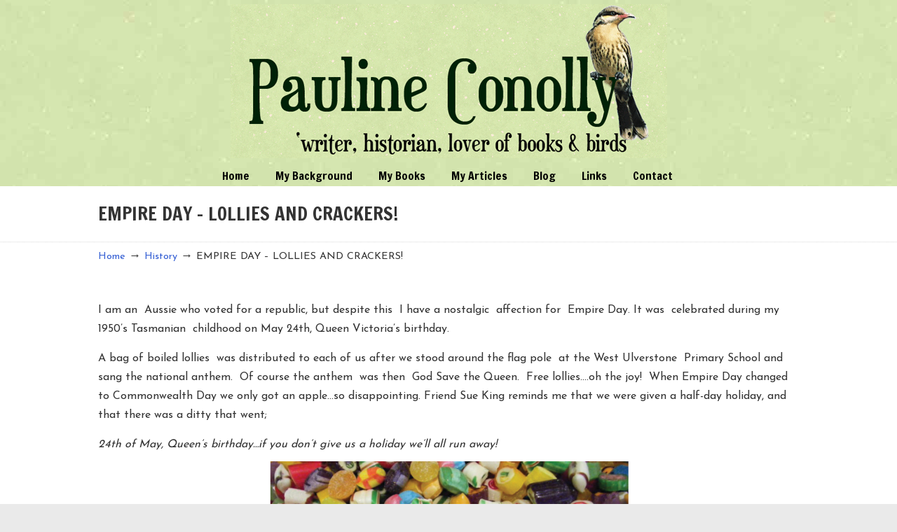

--- FILE ---
content_type: text/html; charset=UTF-8
request_url: https://paulineconolly.com/2017/empire-day-lollies-and-crackers/
body_size: 82045
content:
<!DOCTYPE html><html lang="en-AU"><head><meta charset="UTF-8"><meta name="viewport" content="width=device-width, initial-scale=1.0, maximum-scale=1.0"><link rel="profile" href="https://gmpg.org/xfn/11"><meta name='robots' content='index, follow, max-image-preview:large, max-snippet:-1, max-video-preview:-1' /><title>Empire Day meant Boiled lollies and double bangers.</title><meta name="description" content="Empire Day in Oz meant boiled lollies and crackers for many Baby Boomers, including me. Oh the sheer joy of Bonfire night." /><link rel="canonical" href="https://paulineconolly.com/2017/empire-day-lollies-and-crackers/" /><meta name="twitter:label1" content="Written by" /><meta name="twitter:data1" content="Pauline" /><meta name="twitter:label2" content="Est. reading time" /><meta name="twitter:data2" content="5 minutes" /> <script type="application/ld+json" class="yoast-schema-graph">{"@context":"https://schema.org","@graph":[{"@type":"WebPage","@id":"https://paulineconolly.com/2017/empire-day-lollies-and-crackers/","url":"https://paulineconolly.com/2017/empire-day-lollies-and-crackers/","name":"Empire Day meant Boiled lollies and double bangers.","isPartOf":{"@id":"https://paulineconolly.com/#website"},"primaryImageOfPage":{"@id":"https://paulineconolly.com/2017/empire-day-lollies-and-crackers/#primaryimage"},"image":{"@id":"https://paulineconolly.com/2017/empire-day-lollies-and-crackers/#primaryimage"},"thumbnailUrl":"https://i0.wp.com/paulineconolly.com/wp-content/uploads/2017/05/CrackersAustralian.png?fit=1434%2C958&ssl=1","datePublished":"2017-05-24T21:07:21+00:00","dateModified":"2021-05-23T20:47:34+00:00","author":{"@id":"https://paulineconolly.com/#/schema/person/c5d6814aa67ca2a16dca46abb2cde93a"},"description":"Empire Day in Oz meant boiled lollies and crackers for many Baby Boomers, including me. Oh the sheer joy of Bonfire night.","breadcrumb":{"@id":"https://paulineconolly.com/2017/empire-day-lollies-and-crackers/#breadcrumb"},"inLanguage":"en-AU","potentialAction":[{"@type":"ReadAction","target":["https://paulineconolly.com/2017/empire-day-lollies-and-crackers/"]}]},{"@type":"ImageObject","inLanguage":"en-AU","@id":"https://paulineconolly.com/2017/empire-day-lollies-and-crackers/#primaryimage","url":"https://i0.wp.com/paulineconolly.com/wp-content/uploads/2017/05/CrackersAustralian.png?fit=1434%2C958&ssl=1","contentUrl":"https://i0.wp.com/paulineconolly.com/wp-content/uploads/2017/05/CrackersAustralian.png?fit=1434%2C958&ssl=1","width":1434,"height":958,"caption":"A lovely collection!"},{"@type":"BreadcrumbList","@id":"https://paulineconolly.com/2017/empire-day-lollies-and-crackers/#breadcrumb","itemListElement":[{"@type":"ListItem","position":1,"name":"Home","item":"https://paulineconolly.com/"},{"@type":"ListItem","position":2,"name":"EMPIRE DAY &#8211; LOLLIES AND CRACKERS!"}]},{"@type":"WebSite","@id":"https://paulineconolly.com/#website","url":"https://paulineconolly.com/","name":"Pauline Conolly","description":"","potentialAction":[{"@type":"SearchAction","target":{"@type":"EntryPoint","urlTemplate":"https://paulineconolly.com/?s={search_term_string}"},"query-input":{"@type":"PropertyValueSpecification","valueRequired":true,"valueName":"search_term_string"}}],"inLanguage":"en-AU"},{"@type":"Person","@id":"https://paulineconolly.com/#/schema/person/c5d6814aa67ca2a16dca46abb2cde93a","name":"Pauline","image":{"@type":"ImageObject","inLanguage":"en-AU","@id":"https://paulineconolly.com/#/schema/person/image/","url":"https://secure.gravatar.com/avatar/75c1ae1efe809f8e164a3d3069f1130a6fb6f95b3150441a429e0d186258cc72?s=96&d=mm&r=g","contentUrl":"https://secure.gravatar.com/avatar/75c1ae1efe809f8e164a3d3069f1130a6fb6f95b3150441a429e0d186258cc72?s=96&d=mm&r=g","caption":"Pauline"}}]}</script> <link rel='dns-prefetch' href='//stats.wp.com' /><link rel='dns-prefetch' href='//fonts.googleapis.com' /><link rel='preconnect' href='//i0.wp.com' /><link rel='preconnect' href='//c0.wp.com' /><link rel="alternate" type="application/rss+xml" title="Pauline Conolly &raquo; Feed" href="https://paulineconolly.com/feed/" /><link rel="alternate" type="application/rss+xml" title="Pauline Conolly &raquo; Comments Feed" href="https://paulineconolly.com/comments/feed/" /><link rel="alternate" type="application/rss+xml" title="Pauline Conolly &raquo; EMPIRE DAY &#8211; LOLLIES AND CRACKERS! Comments Feed" href="https://paulineconolly.com/2017/empire-day-lollies-and-crackers/feed/" /><link rel="alternate" title="oEmbed (JSON)" type="application/json+oembed" href="https://paulineconolly.com/wp-json/oembed/1.0/embed?url=https%3A%2F%2Fpaulineconolly.com%2F2017%2Fempire-day-lollies-and-crackers%2F" /><link rel="alternate" title="oEmbed (XML)" type="text/xml+oembed" href="https://paulineconolly.com/wp-json/oembed/1.0/embed?url=https%3A%2F%2Fpaulineconolly.com%2F2017%2Fempire-day-lollies-and-crackers%2F&#038;format=xml" /><style id='wp-img-auto-sizes-contain-inline-css' type='text/css'>img:is([sizes=auto i],[sizes^="auto," i]){contain-intrinsic-size:3000px 1500px}
/*# sourceURL=wp-img-auto-sizes-contain-inline-css */</style><link rel='stylesheet' id='colorboxstyle-css' href='https://paulineconolly.com/wp-content/cache/autoptimize/css/autoptimize_single_543c67aea190d5dd501989f79422fe01.css?ver=6.9' type='text/css' media='all' /><link rel='stylesheet' id='jetpack_related-posts-css' href='https://paulineconolly.com/wp-content/cache/autoptimize/css/autoptimize_single_1aad49255938b135ec4f8b3ce93990bf.css?ver=20240116' type='text/css' media='all' /><link rel='stylesheet' id='shared-counts-css' href='https://paulineconolly.com/wp-content/plugins/shared-counts/assets/css/shared-counts.min.css?ver=1.5.0' type='text/css' media='all' /><style id='wp-emoji-styles-inline-css' type='text/css'>img.wp-smiley, img.emoji {
		display: inline !important;
		border: none !important;
		box-shadow: none !important;
		height: 1em !important;
		width: 1em !important;
		margin: 0 0.07em !important;
		vertical-align: -0.1em !important;
		background: none !important;
		padding: 0 !important;
	}
/*# sourceURL=wp-emoji-styles-inline-css */</style><link rel='stylesheet' id='wp-block-library-css' href='https://paulineconolly.com/wp-includes/css/dist/block-library/style.min.css?ver=6.9' type='text/css' media='all' /><style id='wp-block-image-inline-css' type='text/css'>.wp-block-image>a,.wp-block-image>figure>a{display:inline-block}.wp-block-image img{box-sizing:border-box;height:auto;max-width:100%;vertical-align:bottom}@media not (prefers-reduced-motion){.wp-block-image img.hide{visibility:hidden}.wp-block-image img.show{animation:show-content-image .4s}}.wp-block-image[style*=border-radius] img,.wp-block-image[style*=border-radius]>a{border-radius:inherit}.wp-block-image.has-custom-border img{box-sizing:border-box}.wp-block-image.aligncenter{text-align:center}.wp-block-image.alignfull>a,.wp-block-image.alignwide>a{width:100%}.wp-block-image.alignfull img,.wp-block-image.alignwide img{height:auto;width:100%}.wp-block-image .aligncenter,.wp-block-image .alignleft,.wp-block-image .alignright,.wp-block-image.aligncenter,.wp-block-image.alignleft,.wp-block-image.alignright{display:table}.wp-block-image .aligncenter>figcaption,.wp-block-image .alignleft>figcaption,.wp-block-image .alignright>figcaption,.wp-block-image.aligncenter>figcaption,.wp-block-image.alignleft>figcaption,.wp-block-image.alignright>figcaption{caption-side:bottom;display:table-caption}.wp-block-image .alignleft{float:left;margin:.5em 1em .5em 0}.wp-block-image .alignright{float:right;margin:.5em 0 .5em 1em}.wp-block-image .aligncenter{margin-left:auto;margin-right:auto}.wp-block-image :where(figcaption){margin-bottom:1em;margin-top:.5em}.wp-block-image.is-style-circle-mask img{border-radius:9999px}@supports ((-webkit-mask-image:none) or (mask-image:none)) or (-webkit-mask-image:none){.wp-block-image.is-style-circle-mask img{border-radius:0;-webkit-mask-image:url('data:image/svg+xml;utf8,<svg viewBox="0 0 100 100" xmlns="http://www.w3.org/2000/svg"><circle cx="50" cy="50" r="50"/></svg>');mask-image:url('data:image/svg+xml;utf8,<svg viewBox="0 0 100 100" xmlns="http://www.w3.org/2000/svg"><circle cx="50" cy="50" r="50"/></svg>');mask-mode:alpha;-webkit-mask-position:center;mask-position:center;-webkit-mask-repeat:no-repeat;mask-repeat:no-repeat;-webkit-mask-size:contain;mask-size:contain}}:root :where(.wp-block-image.is-style-rounded img,.wp-block-image .is-style-rounded img){border-radius:9999px}.wp-block-image figure{margin:0}.wp-lightbox-container{display:flex;flex-direction:column;position:relative}.wp-lightbox-container img{cursor:zoom-in}.wp-lightbox-container img:hover+button{opacity:1}.wp-lightbox-container button{align-items:center;backdrop-filter:blur(16px) saturate(180%);background-color:#5a5a5a40;border:none;border-radius:4px;cursor:zoom-in;display:flex;height:20px;justify-content:center;opacity:0;padding:0;position:absolute;right:16px;text-align:center;top:16px;width:20px;z-index:100}@media not (prefers-reduced-motion){.wp-lightbox-container button{transition:opacity .2s ease}}.wp-lightbox-container button:focus-visible{outline:3px auto #5a5a5a40;outline:3px auto -webkit-focus-ring-color;outline-offset:3px}.wp-lightbox-container button:hover{cursor:pointer;opacity:1}.wp-lightbox-container button:focus{opacity:1}.wp-lightbox-container button:focus,.wp-lightbox-container button:hover,.wp-lightbox-container button:not(:hover):not(:active):not(.has-background){background-color:#5a5a5a40;border:none}.wp-lightbox-overlay{box-sizing:border-box;cursor:zoom-out;height:100vh;left:0;overflow:hidden;position:fixed;top:0;visibility:hidden;width:100%;z-index:100000}.wp-lightbox-overlay .close-button{align-items:center;cursor:pointer;display:flex;justify-content:center;min-height:40px;min-width:40px;padding:0;position:absolute;right:calc(env(safe-area-inset-right) + 16px);top:calc(env(safe-area-inset-top) + 16px);z-index:5000000}.wp-lightbox-overlay .close-button:focus,.wp-lightbox-overlay .close-button:hover,.wp-lightbox-overlay .close-button:not(:hover):not(:active):not(.has-background){background:none;border:none}.wp-lightbox-overlay .lightbox-image-container{height:var(--wp--lightbox-container-height);left:50%;overflow:hidden;position:absolute;top:50%;transform:translate(-50%,-50%);transform-origin:top left;width:var(--wp--lightbox-container-width);z-index:9999999999}.wp-lightbox-overlay .wp-block-image{align-items:center;box-sizing:border-box;display:flex;height:100%;justify-content:center;margin:0;position:relative;transform-origin:0 0;width:100%;z-index:3000000}.wp-lightbox-overlay .wp-block-image img{height:var(--wp--lightbox-image-height);min-height:var(--wp--lightbox-image-height);min-width:var(--wp--lightbox-image-width);width:var(--wp--lightbox-image-width)}.wp-lightbox-overlay .wp-block-image figcaption{display:none}.wp-lightbox-overlay button{background:none;border:none}.wp-lightbox-overlay .scrim{background-color:#fff;height:100%;opacity:.9;position:absolute;width:100%;z-index:2000000}.wp-lightbox-overlay.active{visibility:visible}@media not (prefers-reduced-motion){.wp-lightbox-overlay.active{animation:turn-on-visibility .25s both}.wp-lightbox-overlay.active img{animation:turn-on-visibility .35s both}.wp-lightbox-overlay.show-closing-animation:not(.active){animation:turn-off-visibility .35s both}.wp-lightbox-overlay.show-closing-animation:not(.active) img{animation:turn-off-visibility .25s both}.wp-lightbox-overlay.zoom.active{animation:none;opacity:1;visibility:visible}.wp-lightbox-overlay.zoom.active .lightbox-image-container{animation:lightbox-zoom-in .4s}.wp-lightbox-overlay.zoom.active .lightbox-image-container img{animation:none}.wp-lightbox-overlay.zoom.active .scrim{animation:turn-on-visibility .4s forwards}.wp-lightbox-overlay.zoom.show-closing-animation:not(.active){animation:none}.wp-lightbox-overlay.zoom.show-closing-animation:not(.active) .lightbox-image-container{animation:lightbox-zoom-out .4s}.wp-lightbox-overlay.zoom.show-closing-animation:not(.active) .lightbox-image-container img{animation:none}.wp-lightbox-overlay.zoom.show-closing-animation:not(.active) .scrim{animation:turn-off-visibility .4s forwards}}@keyframes show-content-image{0%{visibility:hidden}99%{visibility:hidden}to{visibility:visible}}@keyframes turn-on-visibility{0%{opacity:0}to{opacity:1}}@keyframes turn-off-visibility{0%{opacity:1;visibility:visible}99%{opacity:0;visibility:visible}to{opacity:0;visibility:hidden}}@keyframes lightbox-zoom-in{0%{transform:translate(calc((-100vw + var(--wp--lightbox-scrollbar-width))/2 + var(--wp--lightbox-initial-left-position)),calc(-50vh + var(--wp--lightbox-initial-top-position))) scale(var(--wp--lightbox-scale))}to{transform:translate(-50%,-50%) scale(1)}}@keyframes lightbox-zoom-out{0%{transform:translate(-50%,-50%) scale(1);visibility:visible}99%{visibility:visible}to{transform:translate(calc((-100vw + var(--wp--lightbox-scrollbar-width))/2 + var(--wp--lightbox-initial-left-position)),calc(-50vh + var(--wp--lightbox-initial-top-position))) scale(var(--wp--lightbox-scale));visibility:hidden}}
/*# sourceURL=https://paulineconolly.com/wp-includes/blocks/image/style.min.css */</style><style id='wp-block-image-theme-inline-css' type='text/css'>:root :where(.wp-block-image figcaption){color:#555;font-size:13px;text-align:center}.is-dark-theme :root :where(.wp-block-image figcaption){color:#ffffffa6}.wp-block-image{margin:0 0 1em}
/*# sourceURL=https://paulineconolly.com/wp-includes/blocks/image/theme.min.css */</style><style id='wp-block-paragraph-inline-css' type='text/css'>.is-small-text{font-size:.875em}.is-regular-text{font-size:1em}.is-large-text{font-size:2.25em}.is-larger-text{font-size:3em}.has-drop-cap:not(:focus):first-letter{float:left;font-size:8.4em;font-style:normal;font-weight:100;line-height:.68;margin:.05em .1em 0 0;text-transform:uppercase}body.rtl .has-drop-cap:not(:focus):first-letter{float:none;margin-left:.1em}p.has-drop-cap.has-background{overflow:hidden}:root :where(p.has-background){padding:1.25em 2.375em}:where(p.has-text-color:not(.has-link-color)) a{color:inherit}p.has-text-align-left[style*="writing-mode:vertical-lr"],p.has-text-align-right[style*="writing-mode:vertical-rl"]{rotate:180deg}
/*# sourceURL=https://paulineconolly.com/wp-includes/blocks/paragraph/style.min.css */</style><style id='global-styles-inline-css' type='text/css'>:root{--wp--preset--aspect-ratio--square: 1;--wp--preset--aspect-ratio--4-3: 4/3;--wp--preset--aspect-ratio--3-4: 3/4;--wp--preset--aspect-ratio--3-2: 3/2;--wp--preset--aspect-ratio--2-3: 2/3;--wp--preset--aspect-ratio--16-9: 16/9;--wp--preset--aspect-ratio--9-16: 9/16;--wp--preset--color--black: #000000;--wp--preset--color--cyan-bluish-gray: #abb8c3;--wp--preset--color--white: #ffffff;--wp--preset--color--pale-pink: #f78da7;--wp--preset--color--vivid-red: #cf2e2e;--wp--preset--color--luminous-vivid-orange: #ff6900;--wp--preset--color--luminous-vivid-amber: #fcb900;--wp--preset--color--light-green-cyan: #7bdcb5;--wp--preset--color--vivid-green-cyan: #00d084;--wp--preset--color--pale-cyan-blue: #8ed1fc;--wp--preset--color--vivid-cyan-blue: #0693e3;--wp--preset--color--vivid-purple: #9b51e0;--wp--preset--gradient--vivid-cyan-blue-to-vivid-purple: linear-gradient(135deg,rgb(6,147,227) 0%,rgb(155,81,224) 100%);--wp--preset--gradient--light-green-cyan-to-vivid-green-cyan: linear-gradient(135deg,rgb(122,220,180) 0%,rgb(0,208,130) 100%);--wp--preset--gradient--luminous-vivid-amber-to-luminous-vivid-orange: linear-gradient(135deg,rgb(252,185,0) 0%,rgb(255,105,0) 100%);--wp--preset--gradient--luminous-vivid-orange-to-vivid-red: linear-gradient(135deg,rgb(255,105,0) 0%,rgb(207,46,46) 100%);--wp--preset--gradient--very-light-gray-to-cyan-bluish-gray: linear-gradient(135deg,rgb(238,238,238) 0%,rgb(169,184,195) 100%);--wp--preset--gradient--cool-to-warm-spectrum: linear-gradient(135deg,rgb(74,234,220) 0%,rgb(151,120,209) 20%,rgb(207,42,186) 40%,rgb(238,44,130) 60%,rgb(251,105,98) 80%,rgb(254,248,76) 100%);--wp--preset--gradient--blush-light-purple: linear-gradient(135deg,rgb(255,206,236) 0%,rgb(152,150,240) 100%);--wp--preset--gradient--blush-bordeaux: linear-gradient(135deg,rgb(254,205,165) 0%,rgb(254,45,45) 50%,rgb(107,0,62) 100%);--wp--preset--gradient--luminous-dusk: linear-gradient(135deg,rgb(255,203,112) 0%,rgb(199,81,192) 50%,rgb(65,88,208) 100%);--wp--preset--gradient--pale-ocean: linear-gradient(135deg,rgb(255,245,203) 0%,rgb(182,227,212) 50%,rgb(51,167,181) 100%);--wp--preset--gradient--electric-grass: linear-gradient(135deg,rgb(202,248,128) 0%,rgb(113,206,126) 100%);--wp--preset--gradient--midnight: linear-gradient(135deg,rgb(2,3,129) 0%,rgb(40,116,252) 100%);--wp--preset--font-size--small: 14px;--wp--preset--font-size--medium: 20px;--wp--preset--font-size--large: 36px;--wp--preset--font-size--x-large: 42px;--wp--preset--font-size--normal: 16px;--wp--preset--font-size--larger: 50px;--wp--preset--spacing--20: 0.44rem;--wp--preset--spacing--30: 0.67rem;--wp--preset--spacing--40: 1rem;--wp--preset--spacing--50: 1.5rem;--wp--preset--spacing--60: 2.25rem;--wp--preset--spacing--70: 3.38rem;--wp--preset--spacing--80: 5.06rem;--wp--preset--shadow--natural: 6px 6px 9px rgba(0, 0, 0, 0.2);--wp--preset--shadow--deep: 12px 12px 50px rgba(0, 0, 0, 0.4);--wp--preset--shadow--sharp: 6px 6px 0px rgba(0, 0, 0, 0.2);--wp--preset--shadow--outlined: 6px 6px 0px -3px rgb(255, 255, 255), 6px 6px rgb(0, 0, 0);--wp--preset--shadow--crisp: 6px 6px 0px rgb(0, 0, 0);}:where(.is-layout-flex){gap: 0.5em;}:where(.is-layout-grid){gap: 0.5em;}body .is-layout-flex{display: flex;}.is-layout-flex{flex-wrap: wrap;align-items: center;}.is-layout-flex > :is(*, div){margin: 0;}body .is-layout-grid{display: grid;}.is-layout-grid > :is(*, div){margin: 0;}:where(.wp-block-columns.is-layout-flex){gap: 2em;}:where(.wp-block-columns.is-layout-grid){gap: 2em;}:where(.wp-block-post-template.is-layout-flex){gap: 1.25em;}:where(.wp-block-post-template.is-layout-grid){gap: 1.25em;}.has-black-color{color: var(--wp--preset--color--black) !important;}.has-cyan-bluish-gray-color{color: var(--wp--preset--color--cyan-bluish-gray) !important;}.has-white-color{color: var(--wp--preset--color--white) !important;}.has-pale-pink-color{color: var(--wp--preset--color--pale-pink) !important;}.has-vivid-red-color{color: var(--wp--preset--color--vivid-red) !important;}.has-luminous-vivid-orange-color{color: var(--wp--preset--color--luminous-vivid-orange) !important;}.has-luminous-vivid-amber-color{color: var(--wp--preset--color--luminous-vivid-amber) !important;}.has-light-green-cyan-color{color: var(--wp--preset--color--light-green-cyan) !important;}.has-vivid-green-cyan-color{color: var(--wp--preset--color--vivid-green-cyan) !important;}.has-pale-cyan-blue-color{color: var(--wp--preset--color--pale-cyan-blue) !important;}.has-vivid-cyan-blue-color{color: var(--wp--preset--color--vivid-cyan-blue) !important;}.has-vivid-purple-color{color: var(--wp--preset--color--vivid-purple) !important;}.has-black-background-color{background-color: var(--wp--preset--color--black) !important;}.has-cyan-bluish-gray-background-color{background-color: var(--wp--preset--color--cyan-bluish-gray) !important;}.has-white-background-color{background-color: var(--wp--preset--color--white) !important;}.has-pale-pink-background-color{background-color: var(--wp--preset--color--pale-pink) !important;}.has-vivid-red-background-color{background-color: var(--wp--preset--color--vivid-red) !important;}.has-luminous-vivid-orange-background-color{background-color: var(--wp--preset--color--luminous-vivid-orange) !important;}.has-luminous-vivid-amber-background-color{background-color: var(--wp--preset--color--luminous-vivid-amber) !important;}.has-light-green-cyan-background-color{background-color: var(--wp--preset--color--light-green-cyan) !important;}.has-vivid-green-cyan-background-color{background-color: var(--wp--preset--color--vivid-green-cyan) !important;}.has-pale-cyan-blue-background-color{background-color: var(--wp--preset--color--pale-cyan-blue) !important;}.has-vivid-cyan-blue-background-color{background-color: var(--wp--preset--color--vivid-cyan-blue) !important;}.has-vivid-purple-background-color{background-color: var(--wp--preset--color--vivid-purple) !important;}.has-black-border-color{border-color: var(--wp--preset--color--black) !important;}.has-cyan-bluish-gray-border-color{border-color: var(--wp--preset--color--cyan-bluish-gray) !important;}.has-white-border-color{border-color: var(--wp--preset--color--white) !important;}.has-pale-pink-border-color{border-color: var(--wp--preset--color--pale-pink) !important;}.has-vivid-red-border-color{border-color: var(--wp--preset--color--vivid-red) !important;}.has-luminous-vivid-orange-border-color{border-color: var(--wp--preset--color--luminous-vivid-orange) !important;}.has-luminous-vivid-amber-border-color{border-color: var(--wp--preset--color--luminous-vivid-amber) !important;}.has-light-green-cyan-border-color{border-color: var(--wp--preset--color--light-green-cyan) !important;}.has-vivid-green-cyan-border-color{border-color: var(--wp--preset--color--vivid-green-cyan) !important;}.has-pale-cyan-blue-border-color{border-color: var(--wp--preset--color--pale-cyan-blue) !important;}.has-vivid-cyan-blue-border-color{border-color: var(--wp--preset--color--vivid-cyan-blue) !important;}.has-vivid-purple-border-color{border-color: var(--wp--preset--color--vivid-purple) !important;}.has-vivid-cyan-blue-to-vivid-purple-gradient-background{background: var(--wp--preset--gradient--vivid-cyan-blue-to-vivid-purple) !important;}.has-light-green-cyan-to-vivid-green-cyan-gradient-background{background: var(--wp--preset--gradient--light-green-cyan-to-vivid-green-cyan) !important;}.has-luminous-vivid-amber-to-luminous-vivid-orange-gradient-background{background: var(--wp--preset--gradient--luminous-vivid-amber-to-luminous-vivid-orange) !important;}.has-luminous-vivid-orange-to-vivid-red-gradient-background{background: var(--wp--preset--gradient--luminous-vivid-orange-to-vivid-red) !important;}.has-very-light-gray-to-cyan-bluish-gray-gradient-background{background: var(--wp--preset--gradient--very-light-gray-to-cyan-bluish-gray) !important;}.has-cool-to-warm-spectrum-gradient-background{background: var(--wp--preset--gradient--cool-to-warm-spectrum) !important;}.has-blush-light-purple-gradient-background{background: var(--wp--preset--gradient--blush-light-purple) !important;}.has-blush-bordeaux-gradient-background{background: var(--wp--preset--gradient--blush-bordeaux) !important;}.has-luminous-dusk-gradient-background{background: var(--wp--preset--gradient--luminous-dusk) !important;}.has-pale-ocean-gradient-background{background: var(--wp--preset--gradient--pale-ocean) !important;}.has-electric-grass-gradient-background{background: var(--wp--preset--gradient--electric-grass) !important;}.has-midnight-gradient-background{background: var(--wp--preset--gradient--midnight) !important;}.has-small-font-size{font-size: var(--wp--preset--font-size--small) !important;}.has-medium-font-size{font-size: var(--wp--preset--font-size--medium) !important;}.has-large-font-size{font-size: var(--wp--preset--font-size--large) !important;}.has-x-large-font-size{font-size: var(--wp--preset--font-size--x-large) !important;}
/*# sourceURL=global-styles-inline-css */</style><style id='classic-theme-styles-inline-css' type='text/css'>/*! This file is auto-generated */
.wp-block-button__link{color:#fff;background-color:#32373c;border-radius:9999px;box-shadow:none;text-decoration:none;padding:calc(.667em + 2px) calc(1.333em + 2px);font-size:1.125em}.wp-block-file__button{background:#32373c;color:#fff;text-decoration:none}
/*# sourceURL=/wp-includes/css/classic-themes.min.css */</style><link rel='stylesheet' id='cptch_stylesheet-css' href='https://paulineconolly.com/wp-content/cache/autoptimize/css/autoptimize_single_aa3a628f48cd69427eb8493b9b913ba8.css?ver=4.4.5' type='text/css' media='all' /><link rel='stylesheet' id='dashicons-css' href='https://paulineconolly.com/wp-includes/css/dashicons.min.css?ver=6.9' type='text/css' media='all' /><link rel='stylesheet' id='cptch_desktop_style-css' href='https://paulineconolly.com/wp-content/cache/autoptimize/css/autoptimize_single_1fef03e0313a7dc8877bf921e862f9a5.css?ver=4.4.5' type='text/css' media='all' /><link rel='stylesheet' id='cntctfrm_form_style-css' href='https://paulineconolly.com/wp-content/cache/autoptimize/css/autoptimize_single_91e82f5e673ca1b669a034854c4821eb.css?ver=4.3.3' type='text/css' media='all' /><link rel='stylesheet' id='essential-grid-plugin-settings-css' href='https://paulineconolly.com/wp-content/cache/autoptimize/css/autoptimize_single_dfcc2876e0a0c5cd19094703fbd099f8.css?ver=3.0.11' type='text/css' media='all' /><link rel='stylesheet' id='tp-fontello-css' href='https://paulineconolly.com/wp-content/cache/autoptimize/css/autoptimize_single_4045fbc98e0caae7e213f52330c52c21.css?ver=3.0.11' type='text/css' media='all' /><link rel='stylesheet' id='thumbs_rating_styles-css' href='https://paulineconolly.com/wp-content/cache/autoptimize/css/autoptimize_single_d3f034c8ec47eab30fb84812d4d227e5.css?ver=1.0.0' type='text/css' media='all' /><link rel='stylesheet' id='u-design-google-fonts-css' href='//fonts.googleapis.com/css?family=Josefin+Sans%3Aregular%7CFrancois+One%3Aregular&#038;ver=3.4.18#038;subset=latin' type='text/css' media='all' /><link rel='stylesheet' id='u-design-reset-css' href='https://paulineconolly.com/wp-content/cache/autoptimize/css/autoptimize_single_70600efcdbe9b7ee130bd4a5a11db6b9.css?ver=1.0' type='text/css' media='screen' /><link rel='stylesheet' id='u-design-grid-960-css' href='https://paulineconolly.com/wp-content/cache/autoptimize/css/autoptimize_single_93785b9bfa76e00256a5e1608652ca72.css?ver=1.0' type='text/css' media='screen' /><link rel='stylesheet' id='u-design-superfish_menu-css' href='https://paulineconolly.com/wp-content/cache/autoptimize/css/autoptimize_single_80c0d7f079e13437a4f8757328d49402.css?ver=1.7.2' type='text/css' media='screen' /><link rel='stylesheet' id='u-design-pretty_photo-css' href='https://paulineconolly.com/wp-content/cache/autoptimize/css/autoptimize_single_858c5f823f8c29a746c887e8850467a4.css?ver=3.1.6' type='text/css' media='screen' /><link rel='stylesheet' id='u-design-font-awesome-css' href='https://paulineconolly.com/wp-content/themes/u-design/inc/shared/font-awesome/css/font-awesome.min.css?ver=3.4.18' type='text/css' media='screen' /><link rel='stylesheet' id='u-design-style-css' href='https://paulineconolly.com/wp-content/cache/autoptimize/css/autoptimize_single_075ec93540b63cdb8e4797a6c6aa2c68.css?ver=3.4.18' type='text/css' media='screen' /><link rel='stylesheet' id='u-design-custom-style-css' href='https://paulineconolly.com/wp-content/cache/autoptimize/css/autoptimize_single_8525a8f51526b47956b6bbb8084d5cef.css?ver=3.4.18.1737070249' type='text/css' media='screen' /><link rel='stylesheet' id='u-design-responsive-css' href='https://paulineconolly.com/wp-content/cache/autoptimize/css/autoptimize_single_7dc4ba8b2ebd2fde3a2da26102faf584.css?ver=3.4.18' type='text/css' media='screen' /><link rel='stylesheet' id='u-design-fluid-css' href='https://paulineconolly.com/wp-content/cache/autoptimize/css/autoptimize_single_b83a531a056fd95a3394e4db03aca5fd.css?ver=3.4.18' type='text/css' media='screen' /><link rel='stylesheet' id='u-design-style-orig-css' href='https://paulineconolly.com/wp-content/cache/autoptimize/css/autoptimize_single_257c94b2af85e9f3c7b2589a1b154275.css?ver=3.4.18.1627895318' type='text/css' media='screen' /><link rel='stylesheet' id='jetpack-subscriptions-css' href='https://paulineconolly.com/wp-content/plugins/jetpack/_inc/build/subscriptions/subscriptions.min.css?ver=15.4' type='text/css' media='all' /><link rel='stylesheet' id='wp-pagenavi-css' href='https://paulineconolly.com/wp-content/cache/autoptimize/css/autoptimize_single_73d29ecb3ae4eb2b78712fab3a46d32d.css?ver=2.70' type='text/css' media='all' /><link rel='stylesheet' id='wp-commentnavi-css' href='https://paulineconolly.com/wp-content/cache/autoptimize/css/autoptimize_single_d46f229945e0f4d7b85f8109fab8f0f1.css?ver=1.10' type='text/css' media='all' /> <script type="text/javascript" src="https://paulineconolly.com/wp-includes/js/jquery/jquery.min.js?ver=3.7.1" id="jquery-core-js"></script> <script defer type="text/javascript" src="https://paulineconolly.com/wp-includes/js/jquery/jquery-migrate.min.js?ver=3.4.1" id="jquery-migrate-js"></script> <script defer type="text/javascript" src="https://paulineconolly.com/wp-content/plugins/link-library/colorbox/jquery.colorbox-min.js?ver=1.3.9" id="colorbox-js"></script> <script defer id="jetpack_related-posts-js-extra" src="[data-uri]"></script> <script defer type="text/javascript" src="https://paulineconolly.com/wp-content/plugins/jetpack/_inc/build/related-posts/related-posts.min.js?ver=20240116" id="jetpack_related-posts-js"></script> <script defer id="thumbs_rating_scripts-js-extra" src="[data-uri]"></script> <script defer type="text/javascript" src="https://paulineconolly.com/wp-content/cache/autoptimize/js/autoptimize_single_e0015c37a27e9c45e0e899cac29bcb3e.js?ver=4.0.1" id="thumbs_rating_scripts-js"></script> <script defer src="data:text/javascript;base64,"></script><link rel="https://api.w.org/" href="https://paulineconolly.com/wp-json/" /><link rel="alternate" title="JSON" type="application/json" href="https://paulineconolly.com/wp-json/wp/v2/posts/10204" /><link rel="EditURI" type="application/rsd+xml" title="RSD" href="https://paulineconolly.com/xmlrpc.php?rsd" /><link rel='shortlink' href='https://paulineconolly.com/?p=10204' /><meta name="google-site-verification" content="tCFJkvTXyGJHWK7USvykB7BUku2lLIZUdRknWs0kamY" /><link rel="shortcut icon" href="https://paulineconolly.com/wp-content/uploads/2017/11/desmond.ico" /><style>img#wpstats{display:none}</style><style type="text/css">.recentcomments a{display:inline !important;padding:0 !important;margin:0 !important;}</style><meta name="generator" content="Powered by WPBakery Page Builder - drag and drop page builder for WordPress."/><link rel="canonical" href="https://paulineconolly.com/2017/empire-day-lollies-and-crackers/" /><meta name="generator" content="Powered by Slider Revolution 6.7.35 - responsive, Mobile-Friendly Slider Plugin for WordPress with comfortable drag and drop interface." /><meta property="og:type" content="article" /><meta property="og:title" content="EMPIRE DAY &#8211; LOLLIES AND CRACKERS!" /><meta property="og:url" content="https://paulineconolly.com/2017/empire-day-lollies-and-crackers/" /><meta property="og:description" content="I am an &nbsp;Aussie who voted for a republic, but despite this &nbsp;I have a nostalgic &nbsp;affection for&nbsp; Empire Day. It was&nbsp; celebrated during my&nbsp; 1950&#8217;s Tasmanian&nbsp; c…" /><meta property="article:published_time" content="2017-05-24T21:07:21+00:00" /><meta property="article:modified_time" content="2021-05-23T20:47:34+00:00" /><meta property="og:site_name" content="Pauline Conolly" /><meta property="og:image" content="https://i0.wp.com/paulineconolly.com/wp-content/uploads/2017/05/CrackersAustralian.png?fit=1200%2C802&#038;ssl=1" /><meta property="og:image:width" content="1200" /><meta property="og:image:height" content="802" /><meta property="og:image:alt" content="Fireworks Crackers Empire Day" /><meta name="twitter:site" content="@paulineconolly" /><meta name="twitter:text:title" content="EMPIRE DAY &#8211; LOLLIES AND CRACKERS!" /><meta name="twitter:image" content="https://i0.wp.com/paulineconolly.com/wp-content/uploads/2017/05/CrackersAustralian.png?fit=1200%2C802&#038;ssl=1&#038;w=640" /><meta name="twitter:image:alt" content="Fireworks Crackers Empire Day" /><meta name="twitter:card" content="summary_large_image" /><link rel="pingback" href="https://paulineconolly.com/xmlrpc.php" /> <noscript><style>.wpb_animate_when_almost_visible { opacity: 1; }</style></noscript><link rel='stylesheet' id='rs-plugin-settings-css' href='https://paulineconolly.com/wp-content/cache/autoptimize/css/autoptimize_single_08f3fa5cd7040c88c7ddf43deadde2a9.css?ver=6.7.35' type='text/css' media='all' /><style id='rs-plugin-settings-inline-css' type='text/css'>.tp-caption a{color:#ff7302;text-shadow:none;-webkit-transition:all 0.2s ease-out;-moz-transition:all 0.2s ease-out;-o-transition:all 0.2s ease-out;-ms-transition:all 0.2s ease-out}.tp-caption a:hover{color:#ffa902}
/*# sourceURL=rs-plugin-settings-inline-css */</style></head><body  class="wp-singular post-template-default single single-post postid-10204 single-format-standard wp-embed-responsive wp-theme-u-design wp-child-theme-u-designchild u-design-responsive-on  u-design-menu-drop-shadows-on wpb-js-composer js-comp-ver-8.2 vc_responsive udesign-is-global-page-width udesign-fa"><div id="wrapper-1"><header id="top-wrapper"><div id="top-elements" class="container_24"><div id="logo" class="grid_14"><div class="site-name"><a title="Pauline Conolly" href="https://paulineconolly.com">Pauline Conolly</a></div></div></div><div class="clear"></div><nav id="main-menu"><div id="dropdown-holder" class="container_24"><div id="navigation-menu" class="navigation-menu"><ul id="main-top-menu" class="sf-menu"><li id="menu-item-87" class="menu-item menu-item-type-custom menu-item-object-custom menu-item-home menu-item-87"><a href="http://paulineconolly.com/"><span>Home</span></a></li><li id="menu-item-52" class="menu-item menu-item-type-post_type menu-item-object-page menu-item-52"><a href="https://paulineconolly.com/my-background/"><span>My Background</span></a></li><li id="menu-item-116" class="menu-item menu-item-type-post_type menu-item-object-page menu-item-has-children menu-item-116"><a href="https://paulineconolly.com/all-my-books/"><span>My Books</span></a><ul class="sub-menu"><li id="menu-item-972" class="menu-item menu-item-type-custom menu-item-object-custom menu-item-has-children menu-item-972"><a href="http://paulineconolly.com/2012/the-water-doctors-daughters/"><span>The Water Doctor&#8217;s Daughters</span></a><ul class="sub-menu"><li id="menu-item-1649" class="menu-item menu-item-type-post_type menu-item-object-page menu-item-1649"><a href="https://paulineconolly.com/all-my-books/literary-walk-the-water-doctors-daughters/"><span>The Water Doctor&#8217;s Daughters &#8211; Malvern Walk</span></a></li></ul></li><li id="menu-item-973" class="menu-item menu-item-type-custom menu-item-object-custom menu-item-973"><a href="http://paulineconolly.com/2012/a-taste-of-the-thames/"><span>All Along the River</span></a></li></ul></li><li id="menu-item-38" class="menu-item menu-item-type-post_type menu-item-object-page menu-item-has-children menu-item-38"><a href="https://paulineconolly.com/my-articles/"><span>My Articles</span></a><ul class="sub-menu"><li id="menu-item-11841" class="menu-item menu-item-type-taxonomy menu-item-object-category menu-item-11841"><a href="https://paulineconolly.com/category/blue-mountains/"><span>Blue Mountains</span></a></li><li id="menu-item-44" class="menu-item menu-item-type-taxonomy menu-item-object-category current-post-ancestor current-menu-parent current-post-parent menu-item-44"><a href="https://paulineconolly.com/category/history/"><span>History</span></a></li><li id="menu-item-237" class="menu-item menu-item-type-taxonomy menu-item-object-category menu-item-237"><a href="https://paulineconolly.com/category/humor/"><span>Humour</span></a></li><li id="menu-item-45" class="menu-item menu-item-type-taxonomy menu-item-object-category menu-item-45"><a href="https://paulineconolly.com/category/travel/"><span>Travel</span></a></li></ul></li><li id="menu-item-251" class="menu-item menu-item-type-taxonomy menu-item-object-category menu-item-251"><a href="https://paulineconolly.com/category/blog/"><span>Blog</span></a></li><li id="menu-item-54" class="menu-item menu-item-type-post_type menu-item-object-page menu-item-54"><a href="https://paulineconolly.com/links/"><span>Links</span></a></li><li id="menu-item-53" class="menu-item menu-item-type-post_type menu-item-object-page menu-item-53"><a href="https://paulineconolly.com/contact/"><span>Contact</span></a></li></ul></div></div></nav></header><div class="clear"></div> <a id="sticky-menu-logo" href="https://paulineconolly.com" title="Pauline Conolly"><img height="40" src="https://paulineconolly.com/wp-content/uploads/2012/05/logo.gif" alt="logo" /></a><section id="page-content-title"><div id="page-content-header" class="container_24"><div id="page-title"><h1 class="single-pagetitle">EMPIRE DAY &#8211; LOLLIES AND CRACKERS!</h1></div></div></section><div class="clear"></div><section id="page-content"><nav id="breadcrumbs-container" class="container_24"><p class="breadcrumbs"><a href="https://paulineconolly.com">Home</a><span class="breadarrow"> &rarr; </span><a href="https://paulineconolly.com/category/history/">History</a><span class="breadarrow"> &rarr; </span><span class="current_crumb">EMPIRE DAY &#8211; LOLLIES AND CRACKERS! </span></p></nav><div id="content-container" class="container_24"><main id="main-content" role="main" class="grid_24"><div class="main-content-padding"><article class="post-10204 post type-post status-publish format-standard has-post-thumbnail hentry category-history tag-boiled-lollies tag-bonfire-night tag-cracker-night tag-empire-day tag-fireworks tag-guy-fawkes tag-national-anthem tag-queen-victoria tag-sky-rocket tag-tasmania tag-ulverstone" id="post-10204"><div class="entry"><p>I am an &nbsp;Aussie who voted for a republic, but despite this &nbsp;I have a nostalgic &nbsp;affection for&nbsp; Empire Day. It was&nbsp; celebrated during my&nbsp; 1950&#8217;s Tasmanian&nbsp; childhood on May 24th, Queen Victoria&#8217;s birthday.</p><p>A bag of boiled lollies&nbsp; was distributed to each of us after we stood around the flag pole&nbsp; at the West Ulverstone&nbsp; Primary School and sang the national anthem. &nbsp;Of course the anthem&nbsp; was then &nbsp;God Save the Queen.&nbsp; Free lollies&#8230;.oh the joy!&nbsp; When Empire Day changed to Commonwealth Day we only got an apple&#8230;so disappointing.  Friend Sue King reminds me that we were given a half-day holiday, and that there was a ditty that went;</p><p><em>24th of May, Queen&#8217;s birthday&#8230;if you don&#8217;t give us a holiday we&#8217;ll all run away!</em></p><div class="wp-block-image"><figure class="aligncenter is-resized"><a href="https://i0.wp.com/paulineconolly.com/wp-content/uploads/2017/05/Boiled-lollies.png" rel="wp-prettyPhoto[10204]"><img data-recalc-dims="1" fetchpriority="high" decoding="async" src="https://i0.wp.com/paulineconolly.com/wp-content/uploads/2017/05/Boiled-lollies.png?resize=515%2C213" alt="Boiled lollies on Empire Day" class="wp-image-10333" width="515" height="213" srcset="https://i0.wp.com/paulineconolly.com/wp-content/uploads/2017/05/Boiled-lollies.png?resize=300%2C124&amp;ssl=1 300w, https://i0.wp.com/paulineconolly.com/wp-content/uploads/2017/05/Boiled-lollies.png?resize=768%2C316&amp;ssl=1 768w, https://i0.wp.com/paulineconolly.com/wp-content/uploads/2017/05/Boiled-lollies.png?resize=1024%2C422&amp;ssl=1 1024w, https://i0.wp.com/paulineconolly.com/wp-content/uploads/2017/05/Boiled-lollies.png?w=1520&amp;ssl=1 1520w, https://i0.wp.com/paulineconolly.com/wp-content/uploads/2017/05/Boiled-lollies.png?w=1200 1200w" sizes="(max-width: 515px) 100vw, 515px" /></a><figcaption>Teeth rotters, but much loved.</figcaption></figure></div><p>Something&nbsp; even more exciting &nbsp;to look forward to&nbsp; on the Saturday following Empire Day was&#8230; cracker night! &nbsp; It was great having a bonfire&nbsp; in May rather than the UK&#8217;s November 5th, because it got dark really early.&nbsp; We still gave a nod to&nbsp; Olde England by putting a &#8216;guy&#8217; on top.&nbsp; We Australians are&nbsp; quite &nbsp;comfortable with cultural confusion, what with Santa arriving in sweltering heat.</p><p>Of course sometimes it rained, and my siblings and&nbsp;&nbsp; just&nbsp;made do with &nbsp;shovelful of coals&nbsp; on the&nbsp; back lawn.&nbsp; Or, to Mum&#8217;s horror, lit our sparklers from the open fire in the dining room and ran outside with them.&nbsp;&nbsp;&nbsp;But usually &nbsp;it was a family bonfire in the backyard.  When Mum and Dad weren&#8217;t listening we used to chant a wicked little rhyme;</p><p><em>Build a bonfire, build a bonfire, put a scarecrow on the top</em>,</p><p><em>Put the teachers in the middle and we&#8217;ll burn the bloody lot!</em></p><p>On two memorable occasions&nbsp;we had &nbsp;a&nbsp; huge community bonfire. One was held at our place, when Dad burned a lot of old stumps. My abiding memory of the night is that Bunny Ralph (aged 11) &nbsp;tried to kiss my sister Robbie &nbsp;(aged 11) and that Bunny&#8217;s father brought along some&nbsp; giant, deluxe crackers that all failed to ignite. The romance between Bunny and Robbie was a fizzer as well.</p><p>The other&nbsp; combined South Road cracker night was held &nbsp;in the gravel pit between our place and our neighbours, the Dobsons.</p><div class="wp-block-image"><figure class="aligncenter"><a href="https://i0.wp.com/paulineconolly.com/wp-content/uploads/2017/05/Crackers.png" rel="wp-prettyPhoto[10204]"><img data-recalc-dims="1" decoding="async" width="600" height="463" src="https://i0.wp.com/paulineconolly.com/wp-content/uploads/2017/05/Crackers.png?resize=600%2C463" alt="Crackers bonfire night Empire Day" class="wp-image-10206" srcset="https://i0.wp.com/paulineconolly.com/wp-content/uploads/2017/05/Crackers.png?resize=1024%2C790&amp;ssl=1 1024w, https://i0.wp.com/paulineconolly.com/wp-content/uploads/2017/05/Crackers.png?resize=300%2C232&amp;ssl=1 300w, https://i0.wp.com/paulineconolly.com/wp-content/uploads/2017/05/Crackers.png?resize=768%2C593&amp;ssl=1 768w, https://i0.wp.com/paulineconolly.com/wp-content/uploads/2017/05/Crackers.png?w=1100&amp;ssl=1 1100w" sizes="(max-width: 600px) 100vw, 600px" /></a><figcaption>Kids and crackers.</figcaption></figure></div><p>Fathers were inclined to take the lighting of skyrockets as&nbsp; a patriarchal privilege.</p><div class="wp-block-image"><figure class="aligncenter"><a href="https://i0.wp.com/paulineconolly.com/wp-content/uploads/2017/05/CrackerSkyrocket.png" rel="wp-prettyPhoto[10204]"><img data-recalc-dims="1" decoding="async" width="600" height="492" src="https://i0.wp.com/paulineconolly.com/wp-content/uploads/2017/05/CrackerSkyrocket.png?resize=600%2C492" alt="" class="wp-image-10207" srcset="https://i0.wp.com/paulineconolly.com/wp-content/uploads/2017/05/CrackerSkyrocket.png?resize=1024%2C839&amp;ssl=1 1024w, https://i0.wp.com/paulineconolly.com/wp-content/uploads/2017/05/CrackerSkyrocket.png?resize=300%2C246&amp;ssl=1 300w, https://i0.wp.com/paulineconolly.com/wp-content/uploads/2017/05/CrackerSkyrocket.png?resize=768%2C629&amp;ssl=1 768w, https://i0.wp.com/paulineconolly.com/wp-content/uploads/2017/05/CrackerSkyrocket.png?w=1193&amp;ssl=1 1193w" sizes="(max-width: 600px) 100vw, 600px" /></a><figcaption>Place in bottle, light blue touchpaper and stand well back</figcaption></figure></div><p>We usually bought a mixed bag&nbsp; of crackers for ten bob (ten shillings)&nbsp; from Coles, in Reiby Street, Ulverstone.&nbsp;The names&nbsp; of&nbsp;them were exciting in themselves; Roman Candle,&nbsp; Golden Rain, Rising Moon, &nbsp;Flower Pot, Catherine Wheel, Snow Shower, and the list goes on.&nbsp; We supplemented the main bag with&nbsp; extra Tom Thumbs, Sparklers and Double Bungers.</p><div class="wp-block-image"><figure class="aligncenter"><a href="https://i0.wp.com/paulineconolly.com/wp-content/uploads/2017/05/CrackersAustralian.png" rel="wp-prettyPhoto[10204]"><img data-recalc-dims="1" loading="lazy" decoding="async" width="600" height="401" src="https://i0.wp.com/paulineconolly.com/wp-content/uploads/2017/05/CrackersAustralian.png?resize=600%2C401" alt="Fireworks Crackers Empire Day" class="wp-image-10210" srcset="https://i0.wp.com/paulineconolly.com/wp-content/uploads/2017/05/CrackersAustralian.png?resize=1024%2C684&amp;ssl=1 1024w, https://i0.wp.com/paulineconolly.com/wp-content/uploads/2017/05/CrackersAustralian.png?resize=300%2C200&amp;ssl=1 300w, https://i0.wp.com/paulineconolly.com/wp-content/uploads/2017/05/CrackersAustralian.png?resize=768%2C513&amp;ssl=1 768w, https://i0.wp.com/paulineconolly.com/wp-content/uploads/2017/05/CrackersAustralian.png?w=1434&amp;ssl=1 1434w, https://i0.wp.com/paulineconolly.com/wp-content/uploads/2017/05/CrackersAustralian.png?w=1200 1200w" sizes="auto, (max-width: 600px) 100vw, 600px" /></a><figcaption>A lovely collection!</figcaption></figure></div><p>The only crackers I wasn&#8217;t too keen on were Jack- Jumpers. They flew around everywhere and could &#8216;bite&#8217; you, just like the vicious, giant ants they were named after. In the hands of little boys they were terrifying.</p><div class="wp-block-image"><figure class="aligncenter"><a href="https://i0.wp.com/paulineconolly.com/wp-content/uploads/2017/05/Jumping-Jack-Cracker.png" rel="wp-prettyPhoto[10204]"><img data-recalc-dims="1" loading="lazy" decoding="async" width="300" height="266" src="https://i0.wp.com/paulineconolly.com/wp-content/uploads/2017/05/Jumping-Jack-Cracker.png?resize=300%2C266" alt="Jumping Jack crackers" class="wp-image-10213" srcset="https://i0.wp.com/paulineconolly.com/wp-content/uploads/2017/05/Jumping-Jack-Cracker.png?resize=300%2C266&amp;ssl=1 300w, https://i0.wp.com/paulineconolly.com/wp-content/uploads/2017/05/Jumping-Jack-Cracker.png?resize=768%2C681&amp;ssl=1 768w, https://i0.wp.com/paulineconolly.com/wp-content/uploads/2017/05/Jumping-Jack-Cracker.png?w=907&amp;ssl=1 907w" sizes="auto, (max-width: 300px) 100vw, 300px" /></a><figcaption>My nemesis!</figcaption></figure></div><p>On the morning after&nbsp;bonfire night &nbsp;the yard was full of&nbsp; tattered red paper from &nbsp;blown up crackers, and there was a&nbsp;lingering &nbsp;smell of gunpowder. We usually found&nbsp;&nbsp;a few&nbsp; 6d bombs&nbsp;&nbsp;that had failed to ignite after we threw them. These we broke in half&#8217; and lit for a big FIZZZZ. I remember once the powder shot out the end and burned my hand, but I didn&#8217;t dare tell Mum.</p><p>Otherwise the only accident we had involved my older &nbsp;brother, Laurie.&nbsp; Early on in the evening, a spark flew into his cracker bag and began to ignite everything in it. His skyrocket shot across the ground and hit the wall of the barn. My sister and I thought it was hilarious&#8230;. until we had to share ours&nbsp; with him.</p><p>As teenagers, my sister and I began to lose our delight in cracker night. Wobbling down Ulverstone&#8217;s main street in our mini skirts and stiletto heels became&nbsp; a nightmare when larrikins ran amok with throw-downs and jack-jumpers. If a spark had landed in our heavily lacquered beehive hairdos&nbsp;we would have been blown sky high.</p><p>Some&nbsp; of those huge &#8216;bombs&#8217;&nbsp;&nbsp; had the force of small hand grenades, and could &nbsp;cause serious damage. In the end there were just&nbsp;too many destroyed letter boxes and serious injuries. The sale of fireworks&nbsp; to the public&nbsp;was banned in most parts of Australia.</p><p>I know we are famous for our New Year fireworks in Sydney, but to me they are not nearly as exciting as cracker night was. See, that&#8217;s what getting old does to you.</p><p><span style="margin: 0px; font-family: 'Courier New'; font-size: 10pt;"><span style="color: #000000;">&nbsp;</span></span></p><div class="wp-block-image"><figure class="aligncenter"><a href="https://i0.wp.com/paulineconolly.com/wp-content/uploads/2017/05/BonfireNight.png" rel="wp-prettyPhoto[10204]"><img data-recalc-dims="1" loading="lazy" decoding="async" width="600" height="364" src="https://i0.wp.com/paulineconolly.com/wp-content/uploads/2017/05/BonfireNight.png?resize=600%2C364" alt="Bonfire for Empire Night story" class="wp-image-10336" srcset="https://i0.wp.com/paulineconolly.com/wp-content/uploads/2017/05/BonfireNight.png?resize=1024%2C622&amp;ssl=1 1024w, https://i0.wp.com/paulineconolly.com/wp-content/uploads/2017/05/BonfireNight.png?resize=300%2C182&amp;ssl=1 300w, https://i0.wp.com/paulineconolly.com/wp-content/uploads/2017/05/BonfireNight.png?resize=768%2C467&amp;ssl=1 768w, https://i0.wp.com/paulineconolly.com/wp-content/uploads/2017/05/BonfireNight.png?w=1695&amp;ssl=1 1695w, https://i0.wp.com/paulineconolly.com/wp-content/uploads/2017/05/BonfireNight.png?w=1200 1200w" sizes="auto, (max-width: 600px) 100vw, 600px" /></a><figcaption>The best old bonfires.</figcaption></figure></div><p>I recently discovered that my older brother Ken had a starring role at cracker night in the little village of Abbotsham, near Ulverstone, in 1952.  I must ask him if he remembers.</p><div class="wp-block-image"><figure class="aligncenter size-large is-resized"><img data-recalc-dims="1" loading="lazy" decoding="async" src="https://i0.wp.com/paulineconolly.com/wp-content/uploads/2020/05/Bonfire-Kenny.png?resize=406%2C488&#038;ssl=1" alt="" class="wp-image-32382" width="406" height="488" srcset="https://i0.wp.com/paulineconolly.com/wp-content/uploads/2020/05/Bonfire-Kenny.png?w=811&amp;ssl=1 811w, https://i0.wp.com/paulineconolly.com/wp-content/uploads/2020/05/Bonfire-Kenny.png?resize=250%2C300&amp;ssl=1 250w, https://i0.wp.com/paulineconolly.com/wp-content/uploads/2020/05/Bonfire-Kenny.png?resize=768%2C923&amp;ssl=1 768w" sizes="auto, (max-width: 406px) 100vw, 406px" /></figure></div><p><span style="color: #ff0000;">FEEL FREE TO LEAVE A MESSAGE IN THE BOX BELOW. DON&#8217;T FORGET TO COMPLETE THE ANTI-SPAM SUM, THOUGH.</span></p><p></p><div class="shared-counts-wrap after_content style-rounded"><a href="https://twitter.com/share?url=https://paulineconolly.com/2017/empire-day-lollies-and-crackers/&#038;text=EMPIRE%20DAY%20%E2%80%93%20LOLLIES%20AND%20CRACKERS%21" title="Share on Twitter"  target="_blank"  rel="nofollow noopener noreferrer"  class="shared-counts-button twitter shared-counts-no-count" data-postid="10204" data-social-network="Twitter" data-social-action="Tweet" data-social-target="https://paulineconolly.com/2017/empire-day-lollies-and-crackers/"><span class="shared-counts-icon-label"><span class="shared-counts-icon"><svg viewBox="0 0 24 24" xmlns="http://www.w3.org/2000/svg"><path d="M13.8944 10.4695L21.3345 2H19.5716L13.1085 9.35244L7.95022 2H1.99936L9.80147 13.1192L1.99936 22H3.76218L10.5832 14.2338L16.0318 22H21.9827L13.8944 10.4695ZM11.4792 13.2168L10.6875 12.1089L4.39789 3.30146H7.10594L12.1833 10.412L12.9717 11.5199L19.5708 20.7619H16.8628L11.4792 13.2168Z" /></svg></span><span class="shared-counts-label">Tweet</span></span></a><a href="https://pinterest.com/pin/create/button/?url=https://paulineconolly.com/2017/empire-day-lollies-and-crackers/&#038;media=https://i0.wp.com/paulineconolly.com/wp-content/uploads/2017/05/CrackersAustralian.png?fit=1434%2C958&#038;ssl=1&#038;description=EMPIRE%20DAY%20&#8211;%20LOLLIES%20AND%20CRACKERS!" title="Share on Pinterest"  target="_blank"  rel="nofollow noopener noreferrer"  class="shared-counts-button pinterest shared-counts-no-count" data-postid="10204" data-pin-do="none" data-social-network="Pinterest" data-social-action="Pin" data-social-target="https://paulineconolly.com/2017/empire-day-lollies-and-crackers/"><span class="shared-counts-icon-label"><span class="shared-counts-icon"><svg version="1.1" xmlns="http://www.w3.org/2000/svg" width="22.84375" height="32" viewBox="0 0 731 1024"><path d="M0 341.143q0-61.714 21.429-116.286t59.143-95.143 86.857-70.286 105.714-44.571 115.429-14.857q90.286 0 168 38t126.286 110.571 48.571 164q0 54.857-10.857 107.429t-34.286 101.143-57.143 85.429-82.857 58.857-108 22q-38.857 0-77.143-18.286t-54.857-50.286q-5.714 22.286-16 64.286t-13.429 54.286-11.714 40.571-14.857 40.571-18.286 35.714-26.286 44.286-35.429 49.429l-8 2.857-5.143-5.714q-8.571-89.714-8.571-107.429 0-52.571 12.286-118t38-164.286 29.714-116q-18.286-37.143-18.286-96.571 0-47.429 29.714-89.143t75.429-41.714q34.857 0 54.286 23.143t19.429 58.571q0 37.714-25.143 109.143t-25.143 106.857q0 36 25.714 59.714t62.286 23.714q31.429 0 58.286-14.286t44.857-38.857 32-54.286 21.714-63.143 11.429-63.429 3.714-56.857q0-98.857-62.571-154t-163.143-55.143q-114.286 0-190.857 74t-76.571 187.714q0 25.143 7.143 48.571t15.429 37.143 15.429 26 7.143 17.429q0 16-8.571 41.714t-21.143 25.714q-1.143 0-9.714-1.714-29.143-8.571-51.714-32t-34.857-54-18.571-61.714-6.286-60.857z"></path></svg></span><span class="shared-counts-label">Pin</span></span></a><a href="https://www.facebook.com/sharer/sharer.php?u=https://paulineconolly.com/2017/empire-day-lollies-and-crackers/&#038;display=popup&#038;ref=plugin&#038;src=share_button" title="Share on Facebook"  target="_blank"  rel="nofollow noopener noreferrer"  class="shared-counts-button facebook_shares shared-counts-no-count" data-postid="10204" data-social-network="Facebook" data-social-action="Share" data-social-target="https://paulineconolly.com/2017/empire-day-lollies-and-crackers/"><span class="shared-counts-icon-label"><span class="shared-counts-icon"><svg version="1.1" xmlns="http://www.w3.org/2000/svg" width="18.8125" height="32" viewBox="0 0 602 1024"><path d="M548 6.857v150.857h-89.714q-49.143 0-66.286 20.571t-17.143 61.714v108h167.429l-22.286 169.143h-145.143v433.714h-174.857v-433.714h-145.714v-169.143h145.714v-124.571q0-106.286 59.429-164.857t158.286-58.571q84 0 130.286 6.857z"></path></svg></span><span class="shared-counts-label">Share</span></span></a><a href="mailto:?subject=Your%20friend%20has%20shared%20an%20article%20with%20you.&#038;body=EMPIRE%20DAY%20%E2%80%93%20LOLLIES%20AND%20CRACKERS%21%0D%0Ahttps%3A%2F%2Fpaulineconolly.com%2F2017%2Fempire-day-lollies-and-crackers%2F%0D%0A" title="Share via Email"  class="shared-counts-button email no-scroll shared-counts-no-count" data-postid="10204" data-social-network="Email" data-social-action="Emailed" data-social-target="https://paulineconolly.com/2017/empire-day-lollies-and-crackers/"><span class="shared-counts-icon-label"><span class="shared-counts-icon"><svg version="1.1" xmlns="http://www.w3.org/2000/svg" width="32" height="32" viewBox="0 0 1024 1024"><path d="M1024 405.714v453.714q0 37.714-26.857 64.571t-64.571 26.857h-841.143q-37.714 0-64.571-26.857t-26.857-64.571v-453.714q25.143 28 57.714 49.714 206.857 140.571 284 197.143 32.571 24 52.857 37.429t54 27.429 62.857 14h1.143q29.143 0 62.857-14t54-27.429 52.857-37.429q97.143-70.286 284.571-197.143 32.571-22.286 57.143-49.714zM1024 237.714q0 45.143-28 86.286t-69.714 70.286q-214.857 149.143-267.429 185.714-5.714 4-24.286 17.429t-30.857 21.714-29.714 18.571-32.857 15.429-28.571 5.143h-1.143q-13.143 0-28.571-5.143t-32.857-15.429-29.714-18.571-30.857-21.714-24.286-17.429q-52-36.571-149.714-104.286t-117.143-81.429q-35.429-24-66.857-66t-31.429-78q0-44.571 23.714-74.286t67.714-29.714h841.143q37.143 0 64.286 26.857t27.143 64.571z"></path></svg></span><span class="shared-counts-label">Email</span></span></a><a href="" title="Print this Page"  class="shared-counts-button print shared-counts-no-count" data-postid="10204" data-social-network="Print" data-social-action="Printed" data-social-target="https://paulineconolly.com/2017/empire-day-lollies-and-crackers/"><span class="shared-counts-icon-label"><span class="shared-counts-icon"><svg version="1.1" xmlns="http://www.w3.org/2000/svg" width="29.71875" height="32" viewBox="0 0 951 1024"><path d="M219.429 877.714h512v-146.286h-512v146.286zM219.429 512h512v-219.429h-91.429q-22.857 0-38.857-16t-16-38.857v-91.429h-365.714v365.714zM877.714 548.571q0-14.857-10.857-25.714t-25.714-10.857-25.714 10.857-10.857 25.714 10.857 25.714 25.714 10.857 25.714-10.857 10.857-25.714zM950.857 548.571v237.714q0 7.429-5.429 12.857t-12.857 5.429h-128v91.429q0 22.857-16 38.857t-38.857 16h-548.571q-22.857 0-38.857-16t-16-38.857v-91.429h-128q-7.429 0-12.857-5.429t-5.429-12.857v-237.714q0-45.143 32.286-77.429t77.429-32.286h36.571v-310.857q0-22.857 16-38.857t38.857-16h384q22.857 0 50.286 11.429t43.429 27.429l86.857 86.857q16 16 27.429 43.429t11.429 50.286v146.286h36.571q45.143 0 77.429 32.286t32.286 77.429z"></path></svg></span><span class="shared-counts-label">Print</span></span></a></div><div id='jp-relatedposts' class='jp-relatedposts' ><h3 class="jp-relatedposts-headline"><em>Related</em></h3></div><div class="single-postmetadata-divider-top"><div class="divider"></div></div><section class="postmetadata"> <span> On May 24, 2017 </span> &nbsp; <span class="categories-link-divider">/ &nbsp;</span> <span class="postmetadata-categories-link"><a href="https://paulineconolly.com/category/history/" rel="category tag">History</a></span> &nbsp; <span class="postmetadata-comments-link"> / &nbsp; <a href="https://paulineconolly.com/2017/empire-day-lollies-and-crackers/#comments">5 Comments</a></span><div class="post-tags-wrapper">Tags: <a href="https://paulineconolly.com/tag/boiled-lollies/" rel="tag">Boiled lollies</a>, <a href="https://paulineconolly.com/tag/bonfire-night/" rel="tag">Bonfire Night</a>, <a href="https://paulineconolly.com/tag/cracker-night/" rel="tag">cracker night</a>, <a href="https://paulineconolly.com/tag/empire-day/" rel="tag">Empire Day</a>, <a href="https://paulineconolly.com/tag/fireworks/" rel="tag">fireworks</a>, <a href="https://paulineconolly.com/tag/guy-fawkes/" rel="tag">Guy Fawkes</a>, <a href="https://paulineconolly.com/tag/national-anthem/" rel="tag">National Anthem</a>, <a href="https://paulineconolly.com/tag/queen-victoria/" rel="tag">Queen Victoria</a>, <a href="https://paulineconolly.com/tag/sky-rocket/" rel="tag">sky rocket</a>, <a href="https://paulineconolly.com/tag/tasmania/" rel="tag">Tasmania</a>, <a href="https://paulineconolly.com/tag/ulverstone/" rel="tag">Ulverstone</a></div></section><div class="single-postmetadata-divider-bottom"><div class="divider"></div></div><nav class="single-post-nav-links"><div class="previous-link-column one_half"><div class="previous-post-thumb"><div class="small-custom-frame-wrapper alignleft"><a href="https://paulineconolly.com/2017/elizabeth-macquarie-and-dr-johnson/" title="ELIZABETH MACQUARIE AND DR JOHNSON"><img src="https://i0.wp.com/paulineconolly.com/wp-content/uploads/2017/05/London_March2013-028-90x60_c.jpg" width="90" height="60" alt="ELIZABETH MACQUARIE AND DR JOHNSON" /></a></div></div><div class="previous-post-links has-post-thumb"> <a rel="previous" title="Go to previous post" href="https://paulineconolly.com/2017/elizabeth-macquarie-and-dr-johnson/"><i class="fa fa-angle-left" style="font-size: 14px;"></i> &nbsp;Previous Post</a><div class="prev-title"><a rel="previous" title="ELIZABETH MACQUARIE AND DR JOHNSON" href="https://paulineconolly.com/2017/elizabeth-macquarie-and-dr-johnson/">ELIZABETH MACQUARIE AND DR JOHNSON</a></div></div></div><div class="next-link-column one_half last_column"><div class="next-post-thumb"><div class="small-custom-frame-wrapper alignright"><a href="https://paulineconolly.com/2017/professor-chapman-a-brilliant-but-flawed-man-and-an-expert-in-poison/" title="Professor Chapman&#8230;.the  perfect poisoner."><img src="https://i0.wp.com/paulineconolly.com/wp-content/uploads/2017/05/ChapmanPortraint-90x60_c.png" width="90" height="60" alt="Professor Henry George Chapman 1879 - 1934" /></a></div></div><div class="next-post-links has-post-thumb"> <a rel="next" title="Go to next post" href="https://paulineconolly.com/2017/professor-chapman-a-brilliant-but-flawed-man-and-an-expert-in-poison/">Next Post &nbsp;<i class="fa fa-angle-right" style="font-size: 14px;"></i></a><div class="next-title"><a rel="next" title="Professor Chapman....the  perfect poisoner." href="https://paulineconolly.com/2017/professor-chapman-a-brilliant-but-flawed-man-and-an-expert-in-poison/">Professor Chapman....the  perfect poisoner.</a></div></div></div><div class="single-post-nav-links-divider-after"><div class="divider"></div></div></nav></div></article><h5 id="comments">5 Comments</h5><div class="clear"></div><ol class="commentlist"><li class="comment even thread-even depth-1" id="li-comment-27895"><div id="comment-27895"><div class="comment-meta"><div class="avatar-wrapper"> <img alt='' src='https://secure.gravatar.com/avatar/d4739c18c83fe7deb32cd2cb0a996d0e9fa6d7cf6f0767f9f60d940e585facb3?s=52&#038;d=mm&#038;r=g' srcset='https://secure.gravatar.com/avatar/d4739c18c83fe7deb32cd2cb0a996d0e9fa6d7cf6f0767f9f60d940e585facb3?s=104&#038;d=mm&#038;r=g 2x' class='avatar avatar-52 photo' height='52' width='52' loading='lazy' decoding='async'/></div><div class="commentmetadata"><div class="author">Deon Mahoney</div> <span class="the-comment-time-and-date"><span class="time">6:05 am</span> on <a class="comment-date" href="#comment-27895" title="May 27, 2017">May 27, 2017</a></span></div></div><div class="commenttext"><p>Great story.</p><p>My brother Craig and I would spend a fair part of the May school holidays collecting anything flammable to build a huge bonfire at &#8216;Brookvale&#8217; Castra Road. Plus we would clear fell the entire swamp of tea trees. And we had the obligatory scarecrow-like Guy Fawkes on top. Ahead of bonfire night we would assemble a small artillery of 1 penny, 3p and 6p bungers. How we are never injured or maimed was just good luck.</p><div class="reply"> <a rel="nofollow" class="comment-reply-link" href="#comment-27895" data-commentid="27895" data-postid="10204" data-belowelement="comment-27895" data-respondelement="respond" data-replyto="Reply to Deon Mahoney" aria-label="Reply to Deon Mahoney">Reply</a></div></div></div><ul class="children"><li class="comment byuser comment-author-pauline bypostauthor odd alt depth-2" id="li-comment-27897"><div id="comment-27897"><div class="comment-meta"><div class="avatar-wrapper"> <img src="http://paulineconolly.com/wp-content/uploads/userphoto/5.thumbnail.jpg" alt="Pauline" width="80" height="53" class="photo" /></div><div class="commentmetadata"><div class="author">Pauline</div> <span class="the-comment-time-and-date"><span class="time">7:21 am</span> on <a class="comment-date" href="#comment-27897" title="May 27, 2017">May 27, 2017</a></span></div></div><div class="commenttext"><p>Thanks for taking the trouble to leave a comment, Deon. Oh dear yes, those 6p bungers were like small sticks of dynamite!</p><div class="reply"> <a rel="nofollow" class="comment-reply-link" href="#comment-27897" data-commentid="27897" data-postid="10204" data-belowelement="comment-27897" data-respondelement="respond" data-replyto="Reply to Pauline" aria-label="Reply to Pauline">Reply</a></div></div></div></li></ul></li><li class="comment even thread-odd thread-alt depth-1" id="li-comment-27937"><div id="comment-27937"><div class="comment-meta"><div class="avatar-wrapper"> <img alt='' src='https://secure.gravatar.com/avatar/8f9fdb6053126e8a55f8b7636b1c9b916224b849d1562c585d657e0614fed598?s=52&#038;d=mm&#038;r=g' srcset='https://secure.gravatar.com/avatar/8f9fdb6053126e8a55f8b7636b1c9b916224b849d1562c585d657e0614fed598?s=104&#038;d=mm&#038;r=g 2x' class='avatar avatar-52 photo' height='52' width='52' loading='lazy' decoding='async'/></div><div class="commentmetadata"><div class="author">Heather Stone</div> <span class="the-comment-time-and-date"><span class="time">8:21 am</span> on <a class="comment-date" href="#comment-27937" title="May 29, 2017">May 29, 2017</a></span></div></div><div class="commenttext"><p>A great story. Brought back vivid memories of the annual Abbotsham bonfire held at MacPherson&#8217;s property near the cricket pitch. We spent weeks collecting fuel and old tyres in preparing for the event, and supper in the barn followed. Next day we would go out into the wet grass hunting squibs 🙂</p><div class="reply"> <a rel="nofollow" class="comment-reply-link" href="#comment-27937" data-commentid="27937" data-postid="10204" data-belowelement="comment-27937" data-respondelement="respond" data-replyto="Reply to Heather Stone" aria-label="Reply to Heather Stone">Reply</a></div></div></div><ul class="children"><li class="comment byuser comment-author-pauline bypostauthor odd alt depth-2" id="li-comment-27957"><div id="comment-27957"><div class="comment-meta"><div class="avatar-wrapper"> <img src="http://paulineconolly.com/wp-content/uploads/userphoto/5.thumbnail.jpg" alt="Pauline" width="80" height="53" class="photo" /></div><div class="commentmetadata"><div class="author">Pauline</div> <span class="the-comment-time-and-date"><span class="time">7:21 am</span> on <a class="comment-date" href="#comment-27957" title="May 30, 2017">May 30, 2017</a></span></div></div><div class="commenttext"><p>Thanks Heather. Yes, hunting for the squibs was nearly as good as the bonfire itself! Great days.</p><div class="reply"> <a rel="nofollow" class="comment-reply-link" href="#comment-27957" data-commentid="27957" data-postid="10204" data-belowelement="comment-27957" data-respondelement="respond" data-replyto="Reply to Pauline" aria-label="Reply to Pauline">Reply</a></div></div></div></li></ul></li></ol><div class="clear"></div><div id="respond"><h5>Leave a Reply</h5><div class="cancel-comment-reply"> <small><a rel="nofollow" id="cancel-comment-reply-link" href="/2017/empire-day-lollies-and-crackers/#respond" style="display:none;">Click here to cancel reply.</a></small></div><form action="http://paulineconolly.com/wp-comments-post.php" method="post" id="commentform"><p> <input type="text" name="author" id="author" value="" size="22" tabindex="1"  /> <label for="author"><small>Name </small></label></p><p> <input type="text" name="email" id="email" value="" size="22" tabindex="2"  /> <label for="email"><small>Mail (will not be published) </small></label></p><p> <input type="text" name="url" id="url" value="" size="22" tabindex="3" /> <label for="url"><small>Website</small></label></p><p><textarea name="comment" id="comment" cols="100%" rows="10" tabindex="4"></textarea></p><p><input name="submit" type="submit" id="submit" tabindex="5" value="Submit Comment" /><input type='hidden' name='comment_post_ID' value='10204' id='comment_post_ID' /> <input type='hidden' name='comment_parent' id='comment_parent' value='0' /></p><p style="display: none;"><input type="hidden" id="akismet_comment_nonce" name="akismet_comment_nonce" value="02a48ffa53" /></p><p style="display: none !important;" class="akismet-fields-container" data-prefix="ak_"><label>&#916;<textarea name="ak_hp_textarea" cols="45" rows="8" maxlength="100"></textarea></label><input type="hidden" id="ak_js_1" name="ak_js" value="117"/><script defer src="[data-uri]"></script></p><p class="cptch_block"><script defer src="[data-uri]"></script> <span id="cptch_time_limit_notice_70" class="cptch_time_limit_notice cptch_to_remove">Time limit is exhausted. Please reload CAPTCHA.</span><span class="cptch_wrap cptch_math_actions"> <label class="cptch_label" for="cptch_input_70"><span class="cptch_span">5</span> <span class="cptch_span">&nbsp;&times;&nbsp;</span> <span class="cptch_span">8</span> <span class="cptch_span">&nbsp;=&nbsp;</span> <span class="cptch_span"><input id="cptch_input_70" class="cptch_input cptch_wp_comments" type="text" autocomplete="off" name="cptch_number" value="" maxlength="2" size="2" aria-required="true" required="required" style="margin-bottom:0;display:inline;font-size: 12px;width: 40px;" /></span> <input type="hidden" name="cptch_result" value="UvrL" /><input type="hidden" name="cptch_time" value="1769750841" /> <input type="hidden" name="cptch_form" value="wp_comments" /> </label><span class="cptch_reload_button_wrap hide-if-no-js"> <noscript><style type="text/css">.hide-if-no-js {
								display: none !important;
							}</style></noscript> <span class="cptch_reload_button dashicons dashicons-update"></span> </span></span></p></form></div></div></main></div><div class="clear"></div></section><div class="clear"></div><section id="bottom-bg"><div id="bottom" class="container_24"><div class="bottom-content-padding"><div id='bottom_1' class='one_half'><div class='column-content-wrapper'><div class="widget_text bottom-col-content widget_custom_html substitute_widget_class"><div class="textwidget custom-html-widget"><a href="https://webarchive.nla.gov.au/awa/20210205015012/http://pandora.nla.gov.au/pan/150136/20210205-0026/paulineconolly.com/tag/puline-conolly/index.html"><img data-recalc-dims="1" src="https://i0.wp.com/paulineconolly.com/wp-content/uploads/2017/04/pandora-e1654852213715.png?w=600"></a></div></div></div></div><div id='bottom_2' class='one_half last_column'><div class='column-content-wrapper'><div class="bottom-col-content widget_blog_subscription jetpack_subscription_widget substitute_widget_class"><h3 class="bottom-col-title">Notification of new stories via Email</h3><div class="wp-block-jetpack-subscriptions__container"><form action="#" method="post" accept-charset="utf-8" id="subscribe-blog-blog_subscription-2"
 data-blog="34589086"
 data-post_access_level="everybody" ><div id="subscribe-text"><p>Enter your email address to receive notification of new stories on this website (your address will not be shown).</p></div><p id="subscribe-email"> <label id="jetpack-subscribe-label"
 class="screen-reader-text"
 for="subscribe-field-blog_subscription-2"> Email Address </label> <input type="email" name="email" autocomplete="email" required="required"
 value=""
 id="subscribe-field-blog_subscription-2"
 placeholder="Email Address"
 /></p><p id="subscribe-submit"
 > <input type="hidden" name="action" value="subscribe"/> <input type="hidden" name="source" value="https://paulineconolly.com/2017/empire-day-lollies-and-crackers/"/> <input type="hidden" name="sub-type" value="widget"/> <input type="hidden" name="redirect_fragment" value="subscribe-blog-blog_subscription-2"/> <input type="hidden" id="_wpnonce" name="_wpnonce" value="b476de2db2" /><input type="hidden" name="_wp_http_referer" value="/2017/empire-day-lollies-and-crackers/" /> <button type="submit"
 class="wp-block-button__link"
 name="jetpack_subscriptions_widget"
 > Press to Enter </button></p></form></div></div></div></div></div></div></section><div class="clear"></div><footer id="footer-bg"><div id="footer" class="container_24 footer-top"><div id="footer_text" class="grid_20"><p>© 2025 <strong>Pauline Conolly</strong></p> <br /> | <a href="https://paulineconolly.com/feed/">Entries (RSS)</a></div> <a href="#" id="back-to-top-fixed"><span class="fa fa-angle-up"></span><span class="back-to-top">Back to Top</span></a></div></footer><div class="clear"></div></div> <script type="speculationrules">{"prefetch":[{"source":"document","where":{"and":[{"href_matches":"/*"},{"not":{"href_matches":["/wp-*.php","/wp-admin/*","/wp-content/uploads/*","/wp-content/*","/wp-content/plugins/*","/wp-content/themes/u-design%20child/*","/wp-content/themes/u-design/*","/*\\?(.+)"]}},{"not":{"selector_matches":"a[rel~=\"nofollow\"]"}},{"not":{"selector_matches":".no-prefetch, .no-prefetch a"}}]},"eagerness":"conservative"}]}</script> <script defer src="[data-uri]"></script><script defer id="ce4wp_form_submit-js-extra" src="[data-uri]"></script> <script defer type="text/javascript" src="https://paulineconolly.com/wp-content/cache/autoptimize/js/autoptimize_single_c0473d0e60c97a23d9bd27ba166e1c5f.js?ver=1717769809" id="ce4wp_form_submit-js"></script> <script defer id="shared-counts-js-extra" src="[data-uri]"></script> <script defer type="text/javascript" src="https://paulineconolly.com/wp-content/plugins/shared-counts/assets/js/shared-counts.min.js?ver=1.5.0" id="shared-counts-js"></script> <script defer type="text/javascript" src="https://paulineconolly.com/wp-content/cache/autoptimize/js/autoptimize_single_3fc4b0fbed85ee642309ca1e9dfcd6fc.js?ver=3.1.6" id="pretty-photo-lib-js"></script> <script defer id="pretty-photo-custom-params-js-extra" src="[data-uri]"></script> <script defer type="text/javascript" src="https://paulineconolly.com/wp-content/cache/autoptimize/js/autoptimize_single_df43a9f541db4c5521bd0d341fad467d.js?ver=3.1.6" id="pretty-photo-custom-params-js"></script> <script defer type="text/javascript" src="https://paulineconolly.com/wp-content/cache/autoptimize/js/autoptimize_single_3b1c5753c3accb46e66316a73bea58e6.js?ver=1.7.2" id="superfish-menu-js"></script> <script defer id="udesign-scripts-js-extra" src="[data-uri]"></script> <script defer type="text/javascript" src="https://paulineconolly.com/wp-content/cache/autoptimize/js/autoptimize_single_e9d001c506afb4353889d67b92401ee1.js?ver=1.0" id="udesign-scripts-js"></script> <script defer type="text/javascript" src="https://paulineconolly.com/wp-content/themes/u-design/inc/frontend/selectnav/selectnav.min.js?ver=0.1" id="udesign-responsive-menu-1-js"></script> <script defer id="udesign-responsive-menu-1-options-js-extra" src="[data-uri]"></script> <script defer type="text/javascript" src="https://paulineconolly.com/wp-content/cache/autoptimize/js/autoptimize_single_17613e88e90e44bd3373422bcc5d5b26.js?ver=0.1" id="udesign-responsive-menu-1-options-js"></script> <script defer type="text/javascript" src="https://paulineconolly.com/wp-includes/js/comment-reply.min.js?ver=6.9" id="comment-reply-js" data-wp-strategy="async" fetchpriority="low"></script> <script type="text/javascript" id="jetpack-stats-js-before">_stq = window._stq || [];
_stq.push([ "view", {"v":"ext","blog":"34589086","post":"10204","tz":"11","srv":"paulineconolly.com","j":"1:15.4"} ]);
_stq.push([ "clickTrackerInit", "34589086", "10204" ]);
//# sourceURL=jetpack-stats-js-before</script> <script type="text/javascript" src="https://stats.wp.com/e-202605.js" id="jetpack-stats-js" defer="defer" data-wp-strategy="defer"></script> <script defer type="text/javascript" src="https://paulineconolly.com/wp-content/cache/autoptimize/js/autoptimize_single_91954b488a9bfcade528d6ff5c7ce83f.js?ver=1762988441" id="akismet-frontend-js"></script> <script defer id="cptch_front_end_script-js-extra" src="[data-uri]"></script> <script defer type="text/javascript" src="https://paulineconolly.com/wp-content/cache/autoptimize/js/autoptimize_single_5a50ae139ecb5ccf6b1e831071415a61.js?ver=6.9" id="cptch_front_end_script-js"></script> <script id="wp-emoji-settings" type="application/json">{"baseUrl":"https://s.w.org/images/core/emoji/17.0.2/72x72/","ext":".png","svgUrl":"https://s.w.org/images/core/emoji/17.0.2/svg/","svgExt":".svg","source":{"concatemoji":"https://paulineconolly.com/wp-includes/js/wp-emoji-release.min.js?ver=6.9"}}</script> <script type="module">/*! This file is auto-generated */
const a=JSON.parse(document.getElementById("wp-emoji-settings").textContent),o=(window._wpemojiSettings=a,"wpEmojiSettingsSupports"),s=["flag","emoji"];function i(e){try{var t={supportTests:e,timestamp:(new Date).valueOf()};sessionStorage.setItem(o,JSON.stringify(t))}catch(e){}}function c(e,t,n){e.clearRect(0,0,e.canvas.width,e.canvas.height),e.fillText(t,0,0);t=new Uint32Array(e.getImageData(0,0,e.canvas.width,e.canvas.height).data);e.clearRect(0,0,e.canvas.width,e.canvas.height),e.fillText(n,0,0);const a=new Uint32Array(e.getImageData(0,0,e.canvas.width,e.canvas.height).data);return t.every((e,t)=>e===a[t])}function p(e,t){e.clearRect(0,0,e.canvas.width,e.canvas.height),e.fillText(t,0,0);var n=e.getImageData(16,16,1,1);for(let e=0;e<n.data.length;e++)if(0!==n.data[e])return!1;return!0}function u(e,t,n,a){switch(t){case"flag":return n(e,"\ud83c\udff3\ufe0f\u200d\u26a7\ufe0f","\ud83c\udff3\ufe0f\u200b\u26a7\ufe0f")?!1:!n(e,"\ud83c\udde8\ud83c\uddf6","\ud83c\udde8\u200b\ud83c\uddf6")&&!n(e,"\ud83c\udff4\udb40\udc67\udb40\udc62\udb40\udc65\udb40\udc6e\udb40\udc67\udb40\udc7f","\ud83c\udff4\u200b\udb40\udc67\u200b\udb40\udc62\u200b\udb40\udc65\u200b\udb40\udc6e\u200b\udb40\udc67\u200b\udb40\udc7f");case"emoji":return!a(e,"\ud83e\u1fac8")}return!1}function f(e,t,n,a){let r;const o=(r="undefined"!=typeof WorkerGlobalScope&&self instanceof WorkerGlobalScope?new OffscreenCanvas(300,150):document.createElement("canvas")).getContext("2d",{willReadFrequently:!0}),s=(o.textBaseline="top",o.font="600 32px Arial",{});return e.forEach(e=>{s[e]=t(o,e,n,a)}),s}function r(e){var t=document.createElement("script");t.src=e,t.defer=!0,document.head.appendChild(t)}a.supports={everything:!0,everythingExceptFlag:!0},new Promise(t=>{let n=function(){try{var e=JSON.parse(sessionStorage.getItem(o));if("object"==typeof e&&"number"==typeof e.timestamp&&(new Date).valueOf()<e.timestamp+604800&&"object"==typeof e.supportTests)return e.supportTests}catch(e){}return null}();if(!n){if("undefined"!=typeof Worker&&"undefined"!=typeof OffscreenCanvas&&"undefined"!=typeof URL&&URL.createObjectURL&&"undefined"!=typeof Blob)try{var e="postMessage("+f.toString()+"("+[JSON.stringify(s),u.toString(),c.toString(),p.toString()].join(",")+"));",a=new Blob([e],{type:"text/javascript"});const r=new Worker(URL.createObjectURL(a),{name:"wpTestEmojiSupports"});return void(r.onmessage=e=>{i(n=e.data),r.terminate(),t(n)})}catch(e){}i(n=f(s,u,c,p))}t(n)}).then(e=>{for(const n in e)a.supports[n]=e[n],a.supports.everything=a.supports.everything&&a.supports[n],"flag"!==n&&(a.supports.everythingExceptFlag=a.supports.everythingExceptFlag&&a.supports[n]);var t;a.supports.everythingExceptFlag=a.supports.everythingExceptFlag&&!a.supports.flag,a.supports.everything||((t=a.source||{}).concatemoji?r(t.concatemoji):t.wpemoji&&t.twemoji&&(r(t.twemoji),r(t.wpemoji)))});
//# sourceURL=https://paulineconolly.com/wp-includes/js/wp-emoji-loader.min.js</script> <script defer src="data:text/javascript;base64,"></script></body></html>

--- FILE ---
content_type: text/javascript
request_url: https://paulineconolly.com/wp-content/cache/autoptimize/js/autoptimize_single_17613e88e90e44bd3373422bcc5d5b26.js?ver=0.1
body_size: 123
content:
selectnav('main-top-menu',{activeclass:'current-menu-item',label:'--- '+udesign_selectnav_vars.selectnav_menu_label+' --- ',indent:'--'});